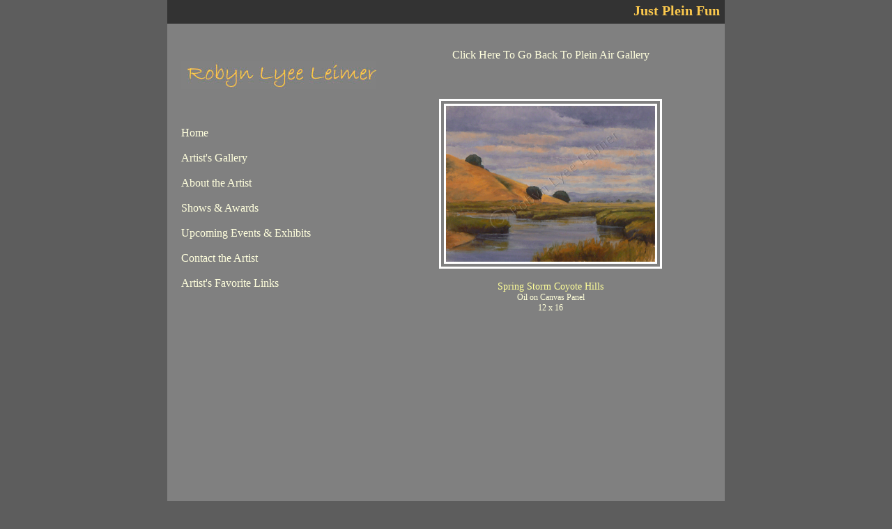

--- FILE ---
content_type: text/html
request_url: http://justpleinfun.com/gallery/plein_air/p79.html
body_size: 1017
content:
<!DOCTYPE html PUBLIC "-//W3C//DTD XHTML 1.0 Transitional//EN" "http://www.w3.org/TR/xhtml1/DTD/xhtml1-transitional.dtd">
<html xmlns="http://www.w3.org/1999/xhtml">

	<head>
		<title>Just Plein Fun</title>
		<meta http-equiv="Content-Type" content="text/html; charset=iso-8859-1" />
		<link href="../../my_styles.css" rel="stylesheet" type="text/css" />
		<link rel="shortcut icon" href="../../images/favicon.ico">
		<link rel="icon" type="image/ico" href="../../images/favicon.ico">
		<style type="text/css">
			<!--
				img{
				max-width:300px;
				max-height:300px;
				}
			-->
		</style>
	</head>

	<body>
		<div id="page_header">
			<table>
				<tr> 
					<td class="header_tweak"><h3 class="format_header_text">Just Plein Fun</h3></td>
				</tr>
			</table>
		</div>
		<div id="container">
			<div id="page_nav">
				<br>
				<br>
				<br>
				<img src="../../images/name.jpg" />
				<br>
				<br>
				<br>
				<br>
				<a href="../../index.html"><font>Home</font></a>
				<br>
				<br>
				<a href="../../gallery.html"><font>Artist's Gallery</font></a>
				<br>
				<br>
				<a href="../../bio.html"><font>About the Artist</font></a>
				<br>
				<br>
				<a href="../../awards.html"><font>Shows & Awards</font></a>
				<br>
				<br>
				<a href="../../upcoming.html"><font>Upcoming Events & Exhibits</font></a>
				<br>
				<br>
				<a href="../../contact.html"><font>Contact the Artist</font></a>
				<br>
				<br>
				<a href="../../links.html"><font>Artist's Favorite Links</font></a>
				<br>
			</div>
			<div id="page_main">
				<center>
				<br>
				<br>
  				<a href="../../plein_air.html">Click Here To Go Back To Plein Air Gallery</a>
				<br>
				<br>
				<br>
				<br>
				<img class="main_border" src="../../gallery/plein_air/Spring Storm Coyote Hills.jpg" />
				<br>
				<br>
				<font class="style10">Spring Storm Coyote Hills</font>
				<br>
				<font class="style4">Oil on Canvas Panel</font>
				<br>
				<font class="style4">12 x 16</font>
			</div>
			</div>
		<div id="page_footer">
			<font>&copy; Robyn Lyee Leimer <span class="font2"></span></font>		
		</div>
	</body>
</html>



--- FILE ---
content_type: text/css
request_url: http://justpleinfun.com/my_styles.css
body_size: 1141
content:
/* CSS Document */

/* get rid of defaults on the page */
*{
	margin:0px;
	padding:0px
}

/* set background of outer filler page & center page*/
html{
	background-color:#5D5D5D;
}

body{
	margin: 0 auto;  
    width: 800px;  
	background-color:#5D5D5D;
}

/* Tweak the Header */
#page_header{
	background-color:#333333;
	padding:2px 5px 2px 0px;
	height:30px;
}

.header_tweak{
	width:800px;
	text-align:right;
}

.format_header_text{
	font-family:"Bradley Hand ITC";
	color:#FCC94D;
	font-size:20px;
	font-weight:900; 
}

/* Tweak the Nav Bar */
#page_nav{
	width:280px;
	display:inline;
	float:left;
	background-color:#808080;
	padding:0px 0px 0px 20px;	
	font-family:Lucida Sans Unicode;
	font-size:16px;
}

/* set look of links in nav bar */

a {text-decoration: none;
}
a:link {
	color:#FFFFDD;
	text-decoration: none;
}

a:visited {
	color:#FFFFDD;
	text-decoration: none;
}
a:hover {
	color:#FFFF66;
	text-decoration: none;
}
a:active {
	color:#FFCC00;
	text-decoration: none;
}


/* Tweak the Main Content */
#page_main{
			width:500px;
			display:inline;
			float:left;
			background-color:#808080;
			padding:0px 0px 80px 0px;	
}	

.main_border{
	border: 10px double #FFFFFF;
}

/* Put nav and main into a container to control display */
#container{
	width:800px;
	height:800px;
	background-color:#808080;
}


/* Tweak the Footer */
#page_footer{
	clear:left;	
	background-color:#666666;
	padding-top:3px;
	text-align:center;
	font-family:Lucida Sans Unicode; 
	color:#FFFF99;
	font-size:x-small;
	height:20px;
}
.font2:after
{ 
content:"2024";
}
	
/*Tweak the fonts */
.style4 {
	font-size: 12px;
	font-family: "Lucida Sans Unicode";
	color: #FFFFD9;
}
.style10 {
	font-size: 14px;
	font-family: "Lucida Sans Unicode";
	color: #FFFF99;
	font-weight:normal;
}
.style12 {
	font-family: "Lucida Sans Unicode";
	font-size: 13px;
	color: #FFFFD9;
	font-weight:normal;
}
.style14 {
	font-family: "Lucida Sans Unicode";
	font-size: 13px;
	color: #FFFF99;
}
.style15 {
	font-family: "Lucida Sans Unicode";
	font-size: 13px;
	font-style: normal;
	color: #FFFFD9;
}
.style21 {
	font-family: "Lucida Sans Unicode";
	font-size: 13px;
	color:#FF0000;
	font-weight:bold;
}
.style27 {
	font-family: "Lucida Sans Unicode";
	font-size: 13px;
	color: #FFCC66;
}
.style28 {color: #FFCC66}

.style30 {
	font-family: "Lucida Sans Unicode";
	font-size: 13px;
	color: #FF9900;
}

.style31 {
	font-family: "Lucida Sans Unicode";
	font-size: 15px;
	color:#FFC436;
	padding: 10px 10px 10px 10px; 
}

.myborder {
	border-top-width: 5px;
	border-right-width: 5px;
	border-bottom-width: 5px;
	border-left-width: 5px;
	border-top-style: double;
	border-right-style: double;
	border-bottom-style: double;
	border-left-style: double;
	color: #FFFFFF;
}

.gallery_border{
	border: 7px double #FFFFFF;
}
